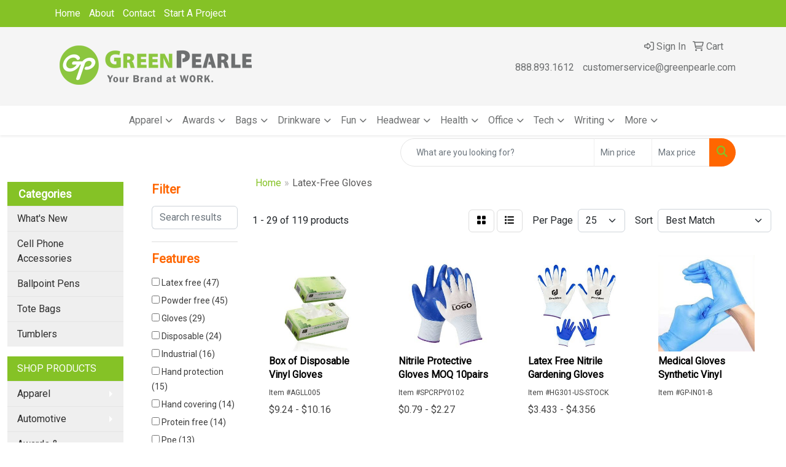

--- FILE ---
content_type: text/html
request_url: https://www.greenpearle.com/ws/ws.dll/StartSrch?UID=24769&WENavID=16824434
body_size: 13372
content:
<!DOCTYPE html>
<html lang="en"><head>
<meta charset="utf-8">
<meta http-equiv="X-UA-Compatible" content="IE=edge">
<meta name="viewport" content="width=device-width, initial-scale=1">
<!-- The above 3 meta tags *must* come first in the head; any other head content must come *after* these tags -->


<link href="/distsite/styles/8/css/bootstrap.min.css" rel="stylesheet" />
<link href="https://fonts.googleapis.com/css?family=Open+Sans:400,600|Oswald:400,600" rel="stylesheet">
<link href="/distsite/styles/8/css/owl.carousel.min.css" rel="stylesheet">
<link href="/distsite/styles/8/css/nouislider.css" rel="stylesheet">
<!--<link href="/distsite/styles/8/css/menu.css" rel="stylesheet"/>-->
<link href="/distsite/styles/8/css/flexslider.css" rel="stylesheet">
<link href="/distsite/styles/8/css/all.min.css" rel="stylesheet">
<link href="/distsite/styles/8/css/slick/slick.css" rel="stylesheet"/>
<link href="/distsite/styles/8/css/lightbox/lightbox.css" rel="stylesheet"  />
<link href="/distsite/styles/8/css/yamm.css" rel="stylesheet" />
<!-- Custom styles for this theme -->
<link href="/we/we.dll/StyleSheet?UN=24769&Type=WETheme&TS=C45699.540474537" rel="stylesheet">
<!-- Custom styles for this theme -->
<link href="/we/we.dll/StyleSheet?UN=24769&Type=WETheme-PS&TS=C45699.540474537" rel="stylesheet">
<style>
footer {
border-top: 3px solid #6d6f70;
}

h1, h2, h3, h4, h5, h6 {
    font-size: 26px;
    color: #ff6600;
    margin-bottom: 10px;
    font-weight: bold;
}
</style>

<!-- HTML5 shim and Respond.js for IE8 support of HTML5 elements and media queries -->
<!--[if lt IE 9]>
      <script src="https://oss.maxcdn.com/html5shiv/3.7.3/html5shiv.min.js"></script>
      <script src="https://oss.maxcdn.com/respond/1.4.2/respond.min.js"></script>
    <![endif]-->

</head>

<body style="background:#fff;">


  <!-- Slide-Out Menu -->
  <div id="filter-menu" class="filter-menu">
    <button id="close-menu" class="btn-close"></button>
    <div class="menu-content">
      
<aside class="filter-sidebar">



<div class="filter-section first">
	<h2>Filter</h2>
	 <div class="input-group mb-3">
	 <input type="text" style="border-right:0;" placeholder="Search results" class="form-control text-search-within-results" name="SearchWithinResults" value="" maxlength="100" onkeyup="HandleTextFilter(event);">
	  <label class="input-group-text" style="background-color:#fff;"><a  style="display:none;" href="javascript:void(0);" class="remove-filter" data-toggle="tooltip" title="Clear" onclick="ClearTextFilter();"><i class="far fa-times" aria-hidden="true"></i> <span class="fa-sr-only">x</span></a></label>
	</div>
</div>

<a href="javascript:void(0);" class="clear-filters"  style="display:none;" onclick="ClearDrillDown();">Clear all filters</a>

<div class="filter-section"  style="display:none;">
	<h2>Categories</h2>

	<div class="filter-list">

	 

		<!-- wrapper for more filters -->
        <div class="show-filter">

		</div><!-- showfilters -->

	</div>

		<a href="#" class="show-more"  style="display:none;" >Show more</a>
</div>


<div class="filter-section" >
	<h2>Features</h2>

		<div class="filter-list">

	  		<div class="checkbox"><label><input class="filtercheckbox" type="checkbox" name="2|Latex free" ><span> Latex free (47)</span></label></div><div class="checkbox"><label><input class="filtercheckbox" type="checkbox" name="2|Powder free" ><span> Powder free (45)</span></label></div><div class="checkbox"><label><input class="filtercheckbox" type="checkbox" name="2|Gloves" ><span> Gloves (29)</span></label></div><div class="checkbox"><label><input class="filtercheckbox" type="checkbox" name="2|Disposable" ><span> Disposable (24)</span></label></div><div class="checkbox"><label><input class="filtercheckbox" type="checkbox" name="2|Industrial" ><span> Industrial (16)</span></label></div><div class="checkbox"><label><input class="filtercheckbox" type="checkbox" name="2|Hand protection" ><span> Hand protection (15)</span></label></div><div class="checkbox"><label><input class="filtercheckbox" type="checkbox" name="2|Hand covering" ><span> Hand covering (14)</span></label></div><div class="checkbox"><label><input class="filtercheckbox" type="checkbox" name="2|Protein free" ><span> Protein free (14)</span></label></div><div class="checkbox"><label><input class="filtercheckbox" type="checkbox" name="2|Ppe" ><span> Ppe (13)</span></label></div><div class="checkbox"><label><input class="filtercheckbox" type="checkbox" name="2|Hand cover" ><span> Hand cover (12)</span></label></div><div class="show-filter"><div class="checkbox"><label><input class="filtercheckbox" type="checkbox" name="2|Latex-free" ><span> Latex-free (12)</span></label></div><div class="checkbox"><label><input class="filtercheckbox" type="checkbox" name="2|Lightweight" ><span> Lightweight (12)</span></label></div><div class="checkbox"><label><input class="filtercheckbox" type="checkbox" name="2|Ambidextrous" ><span> Ambidextrous (11)</span></label></div><div class="checkbox"><label><input class="filtercheckbox" type="checkbox" name="2|Examination" ><span> Examination (11)</span></label></div><div class="checkbox"><label><input class="filtercheckbox" type="checkbox" name="2|Liquid proof" ><span> Liquid proof (11)</span></label></div><div class="checkbox"><label><input class="filtercheckbox" type="checkbox" name="2|Medical" ><span> Medical (11)</span></label></div><div class="checkbox"><label><input class="filtercheckbox" type="checkbox" name="2|Multi purpose" ><span> Multi purpose (11)</span></label></div><div class="checkbox"><label><input class="filtercheckbox" type="checkbox" name="2|Nitrile" ><span> Nitrile (11)</span></label></div><div class="checkbox"><label><input class="filtercheckbox" type="checkbox" name="2|Textured" ><span> Textured (10)</span></label></div><div class="checkbox"><label><input class="filtercheckbox" type="checkbox" name="2|Automotive glove" ><span> Automotive glove (9)</span></label></div><div class="checkbox"><label><input class="filtercheckbox" type="checkbox" name="2|Clean" ><span> Clean (9)</span></label></div><div class="checkbox"><label><input class="filtercheckbox" type="checkbox" name="2|Laboratory" ><span> Laboratory (9)</span></label></div><div class="checkbox"><label><input class="filtercheckbox" type="checkbox" name="2|Polymer coated" ><span> Polymer coated (9)</span></label></div><div class="checkbox"><label><input class="filtercheckbox" type="checkbox" name="2|Protective" ><span> Protective (9)</span></label></div><div class="checkbox"><label><input class="filtercheckbox" type="checkbox" name="2|Cleaning" ><span> Cleaning (8)</span></label></div><div class="checkbox"><label><input class="filtercheckbox" type="checkbox" name="2|Durable" ><span> Durable (8)</span></label></div><div class="checkbox"><label><input class="filtercheckbox" type="checkbox" name="2|Flexible" ><span> Flexible (8)</span></label></div><div class="checkbox"><label><input class="filtercheckbox" type="checkbox" name="2|Food" ><span> Food (8)</span></label></div><div class="checkbox"><label><input class="filtercheckbox" type="checkbox" name="2|Nursing" ><span> Nursing (8)</span></label></div><div class="checkbox"><label><input class="filtercheckbox" type="checkbox" name="2|Safety" ><span> Safety (8)</span></label></div><div class="checkbox"><label><input class="filtercheckbox" type="checkbox" name="2|Waterproof" ><span> Waterproof (8)</span></label></div><div class="checkbox"><label><input class="filtercheckbox" type="checkbox" name="2|Exam" ><span> Exam (7)</span></label></div><div class="checkbox"><label><input class="filtercheckbox" type="checkbox" name="2|Food grade" ><span> Food grade (7)</span></label></div><div class="checkbox"><label><input class="filtercheckbox" type="checkbox" name="2|Housekeeping" ><span> Housekeeping (7)</span></label></div><div class="checkbox"><label><input class="filtercheckbox" type="checkbox" name="2|Nitrile gloves" ><span> Nitrile gloves (7)</span></label></div><div class="checkbox"><label><input class="filtercheckbox" type="checkbox" name="2|Soft" ><span> Soft (7)</span></label></div><div class="checkbox"><label><input class="filtercheckbox" type="checkbox" name="2|Vinyl" ><span> Vinyl (7)</span></label></div><div class="checkbox"><label><input class="filtercheckbox" type="checkbox" name="2|Latex free gloves" ><span> Latex free gloves (6)</span></label></div><div class="checkbox"><label><input class="filtercheckbox" type="checkbox" name="2|Personal protective equipment" ><span> Personal protective equipment (6)</span></label></div><div class="checkbox"><label><input class="filtercheckbox" type="checkbox" name="2|Powder-free" ><span> Powder-free (6)</span></label></div><div class="checkbox"><label><input class="filtercheckbox" type="checkbox" name="2|Protection" ><span> Protection (6)</span></label></div><div class="checkbox"><label><input class="filtercheckbox" type="checkbox" name="2|Reusable" ><span> Reusable (6)</span></label></div><div class="checkbox"><label><input class="filtercheckbox" type="checkbox" name="2|Safe" ><span> Safe (6)</span></label></div><div class="checkbox"><label><input class="filtercheckbox" type="checkbox" name="2|Stretchable" ><span> Stretchable (6)</span></label></div><div class="checkbox"><label><input class="filtercheckbox" type="checkbox" name="2|Chemical resistant" ><span> Chemical resistant (5)</span></label></div><div class="checkbox"><label><input class="filtercheckbox" type="checkbox" name="2|Cleaning gloves" ><span> Cleaning gloves (5)</span></label></div><div class="checkbox"><label><input class="filtercheckbox" type="checkbox" name="2|Cooking" ><span> Cooking (5)</span></label></div><div class="checkbox"><label><input class="filtercheckbox" type="checkbox" name="2|Disposable gloves" ><span> Disposable gloves (5)</span></label></div><div class="checkbox"><label><input class="filtercheckbox" type="checkbox" name="2|Grip" ><span> Grip (5)</span></label></div><div class="checkbox"><label><input class="filtercheckbox" type="checkbox" name="2|Healthcare" ><span> Healthcare (5)</span></label></div></div>

			<!-- wrapper for more filters -->
			<div class="show-filter">

			</div><!-- showfilters -->
 		</div>
		<a href="#" class="show-more"  >Show more</a>


</div>


<div class="filter-section" >
	<h2>Colors</h2>

		<div class="filter-list">

		  	<div class="checkbox"><label><input class="filtercheckbox" type="checkbox" name="1|Blue" ><span> Blue (55)</span></label></div><div class="checkbox"><label><input class="filtercheckbox" type="checkbox" name="1|Black" ><span> Black (48)</span></label></div><div class="checkbox"><label><input class="filtercheckbox" type="checkbox" name="1|White" ><span> White (33)</span></label></div><div class="checkbox"><label><input class="filtercheckbox" type="checkbox" name="1|Pink" ><span> Pink (18)</span></label></div><div class="checkbox"><label><input class="filtercheckbox" type="checkbox" name="1|Green" ><span> Green (16)</span></label></div><div class="checkbox"><label><input class="filtercheckbox" type="checkbox" name="1|Purple" ><span> Purple (16)</span></label></div><div class="checkbox"><label><input class="filtercheckbox" type="checkbox" name="1|Orange" ><span> Orange (10)</span></label></div><div class="checkbox"><label><input class="filtercheckbox" type="checkbox" name="1|Red" ><span> Red (9)</span></label></div><div class="checkbox"><label><input class="filtercheckbox" type="checkbox" name="1|Clear" ><span> Clear (7)</span></label></div><div class="checkbox"><label><input class="filtercheckbox" type="checkbox" name="1|Gray" ><span> Gray (7)</span></label></div><div class="show-filter"><div class="checkbox"><label><input class="filtercheckbox" type="checkbox" name="1|Blue/white" ><span> Blue/white (6)</span></label></div><div class="checkbox"><label><input class="filtercheckbox" type="checkbox" name="1|Light blue" ><span> Light blue (6)</span></label></div><div class="checkbox"><label><input class="filtercheckbox" type="checkbox" name="1|Various" ><span> Various (5)</span></label></div><div class="checkbox"><label><input class="filtercheckbox" type="checkbox" name="1|Yellow" ><span> Yellow (5)</span></label></div><div class="checkbox"><label><input class="filtercheckbox" type="checkbox" name="1|Transparent clear" ><span> Transparent clear (4)</span></label></div><div class="checkbox"><label><input class="filtercheckbox" type="checkbox" name="1|Brown" ><span> Brown (2)</span></label></div><div class="checkbox"><label><input class="filtercheckbox" type="checkbox" name="1|Clear; Blue" ><span> Clear; Blue (2)</span></label></div><div class="checkbox"><label><input class="filtercheckbox" type="checkbox" name="1|Black/gray" ><span> Black/gray (1)</span></label></div><div class="checkbox"><label><input class="filtercheckbox" type="checkbox" name="1|Blue - medium only available" ><span> Blue - medium only available (1)</span></label></div><div class="checkbox"><label><input class="filtercheckbox" type="checkbox" name="1|Dark blue" ><span> Dark blue (1)</span></label></div><div class="checkbox"><label><input class="filtercheckbox" type="checkbox" name="1|Glove may vary to blue" ><span> Glove may vary to blue (1)</span></label></div><div class="checkbox"><label><input class="filtercheckbox" type="checkbox" name="1|Green/white" ><span> Green/white (1)</span></label></div><div class="checkbox"><label><input class="filtercheckbox" type="checkbox" name="1|Indigo blue" ><span> Indigo blue (1)</span></label></div><div class="checkbox"><label><input class="filtercheckbox" type="checkbox" name="1|Light brown" ><span> Light brown (1)</span></label></div><div class="checkbox"><label><input class="filtercheckbox" type="checkbox" name="1|Medium blue" ><span> Medium blue (1)</span></label></div><div class="checkbox"><label><input class="filtercheckbox" type="checkbox" name="1|Pink/white" ><span> Pink/white (1)</span></label></div><div class="checkbox"><label><input class="filtercheckbox" type="checkbox" name="1|Royal blue" ><span> Royal blue (1)</span></label></div><div class="checkbox"><label><input class="filtercheckbox" type="checkbox" name="1|Tan" ><span> Tan (1)</span></label></div><div class="checkbox"><label><input class="filtercheckbox" type="checkbox" name="1|Transparent" ><span> Transparent (1)</span></label></div></div>


			<!-- wrapper for more filters -->
			<div class="show-filter">

			</div><!-- showfilters -->

		  </div>

		<a href="#" class="show-more"  >Show more</a>
</div>


<div class="filter-section"  >
	<h2>Price Range</h2>
	<div class="filter-price-wrap">
		<div class="filter-price-inner">
			<div class="input-group">
				<span class="input-group-text input-group-text-white">$</span>
				<input type="text" class="form-control form-control-sm filter-min-prices" name="min-prices" value="" placeholder="Min" onkeyup="HandlePriceFilter(event);">
			</div>
			<div class="input-group">
				<span class="input-group-text input-group-text-white">$</span>
				<input type="text" class="form-control form-control-sm filter-max-prices" name="max-prices" value="" placeholder="Max" onkeyup="HandlePriceFilter(event);">
			</div>
		</div>
		<a href="javascript:void(0)" onclick="SetPriceFilter();" ><i class="fa-solid fa-chevron-right"></i></a>
	</div>
</div>

<div class="filter-section"   >
	<h2>Quantity</h2>
	<div class="filter-price-wrap mb-2">
		<input type="text" class="form-control form-control-sm filter-quantity" value="" placeholder="Qty" onkeyup="HandleQuantityFilter(event);">
		<a href="javascript:void(0)" onclick="SetQuantityFilter();"><i class="fa-solid fa-chevron-right"></i></a>
	</div>
</div>




	</aside>

    </div>
</div>




	<div class="container-fluid">
		<div class="row">

			<div class="col-md-3 col-lg-2">
        <div class="d-none d-md-block">
          <div id="desktop-filter">
            
<aside class="filter-sidebar">



<div class="filter-section first">
	<h2>Filter</h2>
	 <div class="input-group mb-3">
	 <input type="text" style="border-right:0;" placeholder="Search results" class="form-control text-search-within-results" name="SearchWithinResults" value="" maxlength="100" onkeyup="HandleTextFilter(event);">
	  <label class="input-group-text" style="background-color:#fff;"><a  style="display:none;" href="javascript:void(0);" class="remove-filter" data-toggle="tooltip" title="Clear" onclick="ClearTextFilter();"><i class="far fa-times" aria-hidden="true"></i> <span class="fa-sr-only">x</span></a></label>
	</div>
</div>

<a href="javascript:void(0);" class="clear-filters"  style="display:none;" onclick="ClearDrillDown();">Clear all filters</a>

<div class="filter-section"  style="display:none;">
	<h2>Categories</h2>

	<div class="filter-list">

	 

		<!-- wrapper for more filters -->
        <div class="show-filter">

		</div><!-- showfilters -->

	</div>

		<a href="#" class="show-more"  style="display:none;" >Show more</a>
</div>


<div class="filter-section" >
	<h2>Features</h2>

		<div class="filter-list">

	  		<div class="checkbox"><label><input class="filtercheckbox" type="checkbox" name="2|Latex free" ><span> Latex free (47)</span></label></div><div class="checkbox"><label><input class="filtercheckbox" type="checkbox" name="2|Powder free" ><span> Powder free (45)</span></label></div><div class="checkbox"><label><input class="filtercheckbox" type="checkbox" name="2|Gloves" ><span> Gloves (29)</span></label></div><div class="checkbox"><label><input class="filtercheckbox" type="checkbox" name="2|Disposable" ><span> Disposable (24)</span></label></div><div class="checkbox"><label><input class="filtercheckbox" type="checkbox" name="2|Industrial" ><span> Industrial (16)</span></label></div><div class="checkbox"><label><input class="filtercheckbox" type="checkbox" name="2|Hand protection" ><span> Hand protection (15)</span></label></div><div class="checkbox"><label><input class="filtercheckbox" type="checkbox" name="2|Hand covering" ><span> Hand covering (14)</span></label></div><div class="checkbox"><label><input class="filtercheckbox" type="checkbox" name="2|Protein free" ><span> Protein free (14)</span></label></div><div class="checkbox"><label><input class="filtercheckbox" type="checkbox" name="2|Ppe" ><span> Ppe (13)</span></label></div><div class="checkbox"><label><input class="filtercheckbox" type="checkbox" name="2|Hand cover" ><span> Hand cover (12)</span></label></div><div class="show-filter"><div class="checkbox"><label><input class="filtercheckbox" type="checkbox" name="2|Latex-free" ><span> Latex-free (12)</span></label></div><div class="checkbox"><label><input class="filtercheckbox" type="checkbox" name="2|Lightweight" ><span> Lightweight (12)</span></label></div><div class="checkbox"><label><input class="filtercheckbox" type="checkbox" name="2|Ambidextrous" ><span> Ambidextrous (11)</span></label></div><div class="checkbox"><label><input class="filtercheckbox" type="checkbox" name="2|Examination" ><span> Examination (11)</span></label></div><div class="checkbox"><label><input class="filtercheckbox" type="checkbox" name="2|Liquid proof" ><span> Liquid proof (11)</span></label></div><div class="checkbox"><label><input class="filtercheckbox" type="checkbox" name="2|Medical" ><span> Medical (11)</span></label></div><div class="checkbox"><label><input class="filtercheckbox" type="checkbox" name="2|Multi purpose" ><span> Multi purpose (11)</span></label></div><div class="checkbox"><label><input class="filtercheckbox" type="checkbox" name="2|Nitrile" ><span> Nitrile (11)</span></label></div><div class="checkbox"><label><input class="filtercheckbox" type="checkbox" name="2|Textured" ><span> Textured (10)</span></label></div><div class="checkbox"><label><input class="filtercheckbox" type="checkbox" name="2|Automotive glove" ><span> Automotive glove (9)</span></label></div><div class="checkbox"><label><input class="filtercheckbox" type="checkbox" name="2|Clean" ><span> Clean (9)</span></label></div><div class="checkbox"><label><input class="filtercheckbox" type="checkbox" name="2|Laboratory" ><span> Laboratory (9)</span></label></div><div class="checkbox"><label><input class="filtercheckbox" type="checkbox" name="2|Polymer coated" ><span> Polymer coated (9)</span></label></div><div class="checkbox"><label><input class="filtercheckbox" type="checkbox" name="2|Protective" ><span> Protective (9)</span></label></div><div class="checkbox"><label><input class="filtercheckbox" type="checkbox" name="2|Cleaning" ><span> Cleaning (8)</span></label></div><div class="checkbox"><label><input class="filtercheckbox" type="checkbox" name="2|Durable" ><span> Durable (8)</span></label></div><div class="checkbox"><label><input class="filtercheckbox" type="checkbox" name="2|Flexible" ><span> Flexible (8)</span></label></div><div class="checkbox"><label><input class="filtercheckbox" type="checkbox" name="2|Food" ><span> Food (8)</span></label></div><div class="checkbox"><label><input class="filtercheckbox" type="checkbox" name="2|Nursing" ><span> Nursing (8)</span></label></div><div class="checkbox"><label><input class="filtercheckbox" type="checkbox" name="2|Safety" ><span> Safety (8)</span></label></div><div class="checkbox"><label><input class="filtercheckbox" type="checkbox" name="2|Waterproof" ><span> Waterproof (8)</span></label></div><div class="checkbox"><label><input class="filtercheckbox" type="checkbox" name="2|Exam" ><span> Exam (7)</span></label></div><div class="checkbox"><label><input class="filtercheckbox" type="checkbox" name="2|Food grade" ><span> Food grade (7)</span></label></div><div class="checkbox"><label><input class="filtercheckbox" type="checkbox" name="2|Housekeeping" ><span> Housekeeping (7)</span></label></div><div class="checkbox"><label><input class="filtercheckbox" type="checkbox" name="2|Nitrile gloves" ><span> Nitrile gloves (7)</span></label></div><div class="checkbox"><label><input class="filtercheckbox" type="checkbox" name="2|Soft" ><span> Soft (7)</span></label></div><div class="checkbox"><label><input class="filtercheckbox" type="checkbox" name="2|Vinyl" ><span> Vinyl (7)</span></label></div><div class="checkbox"><label><input class="filtercheckbox" type="checkbox" name="2|Latex free gloves" ><span> Latex free gloves (6)</span></label></div><div class="checkbox"><label><input class="filtercheckbox" type="checkbox" name="2|Personal protective equipment" ><span> Personal protective equipment (6)</span></label></div><div class="checkbox"><label><input class="filtercheckbox" type="checkbox" name="2|Powder-free" ><span> Powder-free (6)</span></label></div><div class="checkbox"><label><input class="filtercheckbox" type="checkbox" name="2|Protection" ><span> Protection (6)</span></label></div><div class="checkbox"><label><input class="filtercheckbox" type="checkbox" name="2|Reusable" ><span> Reusable (6)</span></label></div><div class="checkbox"><label><input class="filtercheckbox" type="checkbox" name="2|Safe" ><span> Safe (6)</span></label></div><div class="checkbox"><label><input class="filtercheckbox" type="checkbox" name="2|Stretchable" ><span> Stretchable (6)</span></label></div><div class="checkbox"><label><input class="filtercheckbox" type="checkbox" name="2|Chemical resistant" ><span> Chemical resistant (5)</span></label></div><div class="checkbox"><label><input class="filtercheckbox" type="checkbox" name="2|Cleaning gloves" ><span> Cleaning gloves (5)</span></label></div><div class="checkbox"><label><input class="filtercheckbox" type="checkbox" name="2|Cooking" ><span> Cooking (5)</span></label></div><div class="checkbox"><label><input class="filtercheckbox" type="checkbox" name="2|Disposable gloves" ><span> Disposable gloves (5)</span></label></div><div class="checkbox"><label><input class="filtercheckbox" type="checkbox" name="2|Grip" ><span> Grip (5)</span></label></div><div class="checkbox"><label><input class="filtercheckbox" type="checkbox" name="2|Healthcare" ><span> Healthcare (5)</span></label></div></div>

			<!-- wrapper for more filters -->
			<div class="show-filter">

			</div><!-- showfilters -->
 		</div>
		<a href="#" class="show-more"  >Show more</a>


</div>


<div class="filter-section" >
	<h2>Colors</h2>

		<div class="filter-list">

		  	<div class="checkbox"><label><input class="filtercheckbox" type="checkbox" name="1|Blue" ><span> Blue (55)</span></label></div><div class="checkbox"><label><input class="filtercheckbox" type="checkbox" name="1|Black" ><span> Black (48)</span></label></div><div class="checkbox"><label><input class="filtercheckbox" type="checkbox" name="1|White" ><span> White (33)</span></label></div><div class="checkbox"><label><input class="filtercheckbox" type="checkbox" name="1|Pink" ><span> Pink (18)</span></label></div><div class="checkbox"><label><input class="filtercheckbox" type="checkbox" name="1|Green" ><span> Green (16)</span></label></div><div class="checkbox"><label><input class="filtercheckbox" type="checkbox" name="1|Purple" ><span> Purple (16)</span></label></div><div class="checkbox"><label><input class="filtercheckbox" type="checkbox" name="1|Orange" ><span> Orange (10)</span></label></div><div class="checkbox"><label><input class="filtercheckbox" type="checkbox" name="1|Red" ><span> Red (9)</span></label></div><div class="checkbox"><label><input class="filtercheckbox" type="checkbox" name="1|Clear" ><span> Clear (7)</span></label></div><div class="checkbox"><label><input class="filtercheckbox" type="checkbox" name="1|Gray" ><span> Gray (7)</span></label></div><div class="show-filter"><div class="checkbox"><label><input class="filtercheckbox" type="checkbox" name="1|Blue/white" ><span> Blue/white (6)</span></label></div><div class="checkbox"><label><input class="filtercheckbox" type="checkbox" name="1|Light blue" ><span> Light blue (6)</span></label></div><div class="checkbox"><label><input class="filtercheckbox" type="checkbox" name="1|Various" ><span> Various (5)</span></label></div><div class="checkbox"><label><input class="filtercheckbox" type="checkbox" name="1|Yellow" ><span> Yellow (5)</span></label></div><div class="checkbox"><label><input class="filtercheckbox" type="checkbox" name="1|Transparent clear" ><span> Transparent clear (4)</span></label></div><div class="checkbox"><label><input class="filtercheckbox" type="checkbox" name="1|Brown" ><span> Brown (2)</span></label></div><div class="checkbox"><label><input class="filtercheckbox" type="checkbox" name="1|Clear; Blue" ><span> Clear; Blue (2)</span></label></div><div class="checkbox"><label><input class="filtercheckbox" type="checkbox" name="1|Black/gray" ><span> Black/gray (1)</span></label></div><div class="checkbox"><label><input class="filtercheckbox" type="checkbox" name="1|Blue - medium only available" ><span> Blue - medium only available (1)</span></label></div><div class="checkbox"><label><input class="filtercheckbox" type="checkbox" name="1|Dark blue" ><span> Dark blue (1)</span></label></div><div class="checkbox"><label><input class="filtercheckbox" type="checkbox" name="1|Glove may vary to blue" ><span> Glove may vary to blue (1)</span></label></div><div class="checkbox"><label><input class="filtercheckbox" type="checkbox" name="1|Green/white" ><span> Green/white (1)</span></label></div><div class="checkbox"><label><input class="filtercheckbox" type="checkbox" name="1|Indigo blue" ><span> Indigo blue (1)</span></label></div><div class="checkbox"><label><input class="filtercheckbox" type="checkbox" name="1|Light brown" ><span> Light brown (1)</span></label></div><div class="checkbox"><label><input class="filtercheckbox" type="checkbox" name="1|Medium blue" ><span> Medium blue (1)</span></label></div><div class="checkbox"><label><input class="filtercheckbox" type="checkbox" name="1|Pink/white" ><span> Pink/white (1)</span></label></div><div class="checkbox"><label><input class="filtercheckbox" type="checkbox" name="1|Royal blue" ><span> Royal blue (1)</span></label></div><div class="checkbox"><label><input class="filtercheckbox" type="checkbox" name="1|Tan" ><span> Tan (1)</span></label></div><div class="checkbox"><label><input class="filtercheckbox" type="checkbox" name="1|Transparent" ><span> Transparent (1)</span></label></div></div>


			<!-- wrapper for more filters -->
			<div class="show-filter">

			</div><!-- showfilters -->

		  </div>

		<a href="#" class="show-more"  >Show more</a>
</div>


<div class="filter-section"  >
	<h2>Price Range</h2>
	<div class="filter-price-wrap">
		<div class="filter-price-inner">
			<div class="input-group">
				<span class="input-group-text input-group-text-white">$</span>
				<input type="text" class="form-control form-control-sm filter-min-prices" name="min-prices" value="" placeholder="Min" onkeyup="HandlePriceFilter(event);">
			</div>
			<div class="input-group">
				<span class="input-group-text input-group-text-white">$</span>
				<input type="text" class="form-control form-control-sm filter-max-prices" name="max-prices" value="" placeholder="Max" onkeyup="HandlePriceFilter(event);">
			</div>
		</div>
		<a href="javascript:void(0)" onclick="SetPriceFilter();" ><i class="fa-solid fa-chevron-right"></i></a>
	</div>
</div>

<div class="filter-section"   >
	<h2>Quantity</h2>
	<div class="filter-price-wrap mb-2">
		<input type="text" class="form-control form-control-sm filter-quantity" value="" placeholder="Qty" onkeyup="HandleQuantityFilter(event);">
		<a href="javascript:void(0)" onclick="SetQuantityFilter();"><i class="fa-solid fa-chevron-right"></i></a>
	</div>
</div>




	</aside>

          </div>
        </div>
			</div>

			<div class="col-md-9 col-lg-10">
				

				<ol class="breadcrumb"  >
              		<li><a href="https://www.greenpearle.com" target="_top">Home</a></li>
             	 	<li class="active">Latex-Free Gloves</li>
            	</ol>




				<div id="product-list-controls">

				
						<div class="d-flex align-items-center justify-content-between">
							<div class="d-none d-md-block me-3">
								1 - 29 of  119 <span class="d-none d-lg-inline">products</span>
							</div>
					  
						  <!-- Right Aligned Controls -->
						  <div class="product-controls-right d-flex align-items-center">
       
              <button id="show-filter-button" class="btn btn-control d-block d-md-none"><i class="fa-solid fa-filter" aria-hidden="true"></i></button>

							
							<span class="me-3">
								<a href="/ws/ws.dll/StartSrch?UID=24769&WENavID=16824434&View=T&ST=26011709483494851084434672" class="btn btn-control grid" title="Change to Grid View"><i class="fa-solid fa-grid-2" aria-hidden="true"></i>  <span class="fa-sr-only">Grid</span></a>
								<a href="/ws/ws.dll/StartSrch?UID=24769&WENavID=16824434&View=L&ST=26011709483494851084434672" class="btn btn-control" title="Change to List View"><i class="fa-solid fa-list"></i> <span class="fa-sr-only">List</span></a>
							</span>
							
					  
							<!-- Number of Items Per Page -->
							<div class="me-2 d-none d-lg-block">
								<label>Per Page</label>
							</div>
							<div class="me-3 d-none d-md-block">
								<select class="form-select notranslate" onchange="GoToNewURL(this);" aria-label="Items per page">
									<option value="/ws/ws.dll/StartSrch?UID=24769&WENavID=16824434&ST=26011709483494851084434672&PPP=10" >10</option><option value="/ws/ws.dll/StartSrch?UID=24769&WENavID=16824434&ST=26011709483494851084434672&PPP=25" selected>25</option><option value="/ws/ws.dll/StartSrch?UID=24769&WENavID=16824434&ST=26011709483494851084434672&PPP=50" >50</option><option value="/ws/ws.dll/StartSrch?UID=24769&WENavID=16824434&ST=26011709483494851084434672&PPP=100" >100</option><option value="/ws/ws.dll/StartSrch?UID=24769&WENavID=16824434&ST=26011709483494851084434672&PPP=250" >250</option>
								
								</select>
							</div>
					  
							<!-- Sort By -->
							<div class="d-none d-lg-block me-2">
								<label>Sort</label>
							</div>
							<div>
								<select class="form-select" onchange="GoToNewURL(this);">
									<option value="/ws/ws.dll/StartSrch?UID=24769&WENavID=16824434&Sort=0" selected>Best Match</option><option value="/ws/ws.dll/StartSrch?UID=24769&WENavID=16824434&Sort=3">Most Popular</option><option value="/ws/ws.dll/StartSrch?UID=24769&WENavID=16824434&Sort=1">Price (Low to High)</option><option value="/ws/ws.dll/StartSrch?UID=24769&WENavID=16824434&Sort=2">Price (High to Low)</option>
								 </select>
							</div>
						  </div>
						</div>

			  </div>

				<!-- Product Results List -->
				<ul class="thumbnail-list"><a name="0" href="#" alt="Item 0"></a>
<li>
 <a href="https://www.greenpearle.com/p/WQQHF-NXJAO/box-of-disposable-vinyl-gloves" target="_parent" alt="Box of Disposable Vinyl Gloves">
 <div class="pr-list-grid">
		<img class="img-responsive" src="/ws/ws.dll/QPic?SN=67337&P=556351034&I=0&PX=300" alt="Box of Disposable Vinyl Gloves">
		<p class="pr-name">Box of Disposable Vinyl Gloves</p>
		<div class="pr-meta-row">
			<div class="product-reviews"  style="display:none;">
				<div class="rating-stars">
				<i class="fa-solid fa-star-sharp" aria-hidden="true"></i><i class="fa-solid fa-star-sharp" aria-hidden="true"></i><i class="fa-solid fa-star-sharp" aria-hidden="true"></i><i class="fa-solid fa-star-sharp" aria-hidden="true"></i><i class="fa-solid fa-star-sharp" aria-hidden="true"></i>
				</div>
				<span class="rating-count">(0)</span>
			</div>
			
		</div>
		<p class="pr-number"  ><span class="notranslate">Item #AGLL005</span></p>
		<p class="pr-price"  ><span class="notranslate">$9.24</span> - <span class="notranslate">$10.16</span></p>
 </div>
 </a>
</li>
<a name="1" href="#" alt="Item 1"></a>
<li>
 <a href="https://www.greenpearle.com/p/LJTFK-RCGVN/nitrile-protective-gloves-moq-10pairs" target="_parent" alt="Nitrile Protective Gloves MOQ 10pairs">
 <div class="pr-list-grid">
		<img class="img-responsive" src="/ws/ws.dll/QPic?SN=52252&P=177808359&I=0&PX=300" alt="Nitrile Protective Gloves MOQ 10pairs">
		<p class="pr-name">Nitrile Protective Gloves MOQ 10pairs</p>
		<div class="pr-meta-row">
			<div class="product-reviews"  style="display:none;">
				<div class="rating-stars">
				<i class="fa-solid fa-star-sharp" aria-hidden="true"></i><i class="fa-solid fa-star-sharp" aria-hidden="true"></i><i class="fa-solid fa-star-sharp" aria-hidden="true"></i><i class="fa-solid fa-star-sharp" aria-hidden="true"></i><i class="fa-solid fa-star-sharp" aria-hidden="true"></i>
				</div>
				<span class="rating-count">(0)</span>
			</div>
			
		</div>
		<p class="pr-number"  ><span class="notranslate">Item #SPCRPY0102</span></p>
		<p class="pr-price"  ><span class="notranslate">$0.79</span> - <span class="notranslate">$2.27</span></p>
 </div>
 </a>
</li>
<a name="2" href="#" alt="Item 2"></a>
<li>
 <a href="https://www.greenpearle.com/p/CPWJK-SXEDV/latex-free-nitrile-gardening-gloves" target="_parent" alt="Latex Free Nitrile Gardening Gloves">
 <div class="pr-list-grid">
		<img class="img-responsive" src="/ws/ws.dll/QPic?SN=68136&P=918632619&I=0&PX=300" alt="Latex Free Nitrile Gardening Gloves">
		<p class="pr-name">Latex Free Nitrile Gardening Gloves</p>
		<div class="pr-meta-row">
			<div class="product-reviews"  style="display:none;">
				<div class="rating-stars">
				<i class="fa-solid fa-star-sharp" aria-hidden="true"></i><i class="fa-solid fa-star-sharp" aria-hidden="true"></i><i class="fa-solid fa-star-sharp" aria-hidden="true"></i><i class="fa-solid fa-star-sharp" aria-hidden="true"></i><i class="fa-solid fa-star-sharp" aria-hidden="true"></i>
				</div>
				<span class="rating-count">(0)</span>
			</div>
			
		</div>
		<p class="pr-number"  ><span class="notranslate">Item #HG301-US-STOCK</span></p>
		<p class="pr-price"  ><span class="notranslate">$3.433</span> - <span class="notranslate">$4.356</span></p>
 </div>
 </a>
</li>
<a name="3" href="#" alt="Item 3"></a>
<li>
 <a href="https://www.greenpearle.com/p/QOUBC-NTNCT/medical-gloves-synthetic-vinyl" target="_parent" alt="Medical Gloves Synthetic Vinyl">
 <div class="pr-list-grid">
		<img class="img-responsive" src="/ws/ws.dll/QPic?SN=51225&P=166283491&I=0&PX=300" alt="Medical Gloves Synthetic Vinyl">
		<p class="pr-name">Medical Gloves Synthetic Vinyl</p>
		<div class="pr-meta-row">
			<div class="product-reviews"  style="display:none;">
				<div class="rating-stars">
				<i class="fa-solid fa-star-sharp" aria-hidden="true"></i><i class="fa-solid fa-star-sharp" aria-hidden="true"></i><i class="fa-solid fa-star-sharp" aria-hidden="true"></i><i class="fa-solid fa-star-sharp" aria-hidden="true"></i><i class="fa-solid fa-star-sharp" aria-hidden="true"></i>
				</div>
				<span class="rating-count">(0)</span>
			</div>
			
		</div>
		<p class="pr-number"  ><span class="notranslate">Item #GP-IN01-B</span></p>
		<p class="pr-price"  style="display:none;" ></p>
 </div>
 </a>
</li>
<a name="4" href="#" alt="Item 4"></a>
<li>
 <a href="https://www.greenpearle.com/p/NRZCE-OETGP/plastic-poly-gloves-pe" target="_parent" alt="Plastic Poly Gloves (PE)">
 <div class="pr-list-grid">
		<img class="img-responsive" src="/ws/ws.dll/QPic?SN=52455&P=906480983&I=0&PX=300" alt="Plastic Poly Gloves (PE)">
		<p class="pr-name">Plastic Poly Gloves (PE)</p>
		<div class="pr-meta-row">
			<div class="product-reviews"  style="display:none;">
				<div class="rating-stars">
				<i class="fa-solid fa-star-sharp" aria-hidden="true"></i><i class="fa-solid fa-star-sharp" aria-hidden="true"></i><i class="fa-solid fa-star-sharp" aria-hidden="true"></i><i class="fa-solid fa-star-sharp" aria-hidden="true"></i><i class="fa-solid fa-star-sharp" aria-hidden="true"></i>
				</div>
				<span class="rating-count">(0)</span>
			</div>
			
		</div>
		<p class="pr-number"  ><span class="notranslate">Item #PG</span></p>
		<p class="pr-price"  ><span class="notranslate">$4.62</span></p>
 </div>
 </a>
</li>
<a name="5" href="#" alt="Item 5"></a>
<li>
 <a href="https://www.greenpearle.com/p/BRZFJ-NSFUC/vinyl-gloves" target="_parent" alt="Vinyl Gloves">
 <div class="pr-list-grid">
		<img class="img-responsive" src="/ws/ws.dll/QPic?SN=52455&P=156260958&I=0&PX=300" alt="Vinyl Gloves">
		<p class="pr-name">Vinyl Gloves</p>
		<div class="pr-meta-row">
			<div class="product-reviews"  style="display:none;">
				<div class="rating-stars">
				<i class="fa-solid fa-star-sharp" aria-hidden="true"></i><i class="fa-solid fa-star-sharp" aria-hidden="true"></i><i class="fa-solid fa-star-sharp" aria-hidden="true"></i><i class="fa-solid fa-star-sharp" aria-hidden="true"></i><i class="fa-solid fa-star-sharp" aria-hidden="true"></i>
				</div>
				<span class="rating-count">(0)</span>
			</div>
			
		</div>
		<p class="pr-number"  ><span class="notranslate">Item #VINYL GLOVES</span></p>
		<p class="pr-price"  ><span class="notranslate">$6.93</span></p>
 </div>
 </a>
</li>
<a name="6" href="#" alt="Item 6"></a>
<li>
 <a href="https://www.greenpearle.com/p/TPXIK-PILBT/pvc-powder-free-gloves" target="_parent" alt="PVC Powder-free Gloves">
 <div class="pr-list-grid">
		<img class="img-responsive" src="/ws/ws.dll/QPic?SN=68136&P=767002729&I=0&PX=300" alt="PVC Powder-free Gloves">
		<p class="pr-name">PVC Powder-free Gloves</p>
		<div class="pr-meta-row">
			<div class="product-reviews"  style="display:none;">
				<div class="rating-stars">
				<i class="fa-solid fa-star-sharp" aria-hidden="true"></i><i class="fa-solid fa-star-sharp" aria-hidden="true"></i><i class="fa-solid fa-star-sharp" aria-hidden="true"></i><i class="fa-solid fa-star-sharp" aria-hidden="true"></i><i class="fa-solid fa-star-sharp" aria-hidden="true"></i>
				</div>
				<span class="rating-count">(0)</span>
			</div>
			
		</div>
		<p class="pr-number"  ><span class="notranslate">Item #HG113-US-STOCK</span></p>
		<p class="pr-price"  ><span class="notranslate">$6.88</span> - <span class="notranslate">$10.834</span></p>
 </div>
 </a>
</li>
<a name="7" href="#" alt="Item 7"></a>
<li>
 <a href="https://www.greenpearle.com/p/MPUJG-NTLNJ/vinyl-gloves" target="_parent" alt="Vinyl Gloves">
 <div class="pr-list-grid">
		<img class="img-responsive" src="/ws/ws.dll/QPic?SN=50364&P=796282415&I=0&PX=300" alt="Vinyl Gloves">
		<p class="pr-name">Vinyl Gloves</p>
		<div class="pr-meta-row">
			<div class="product-reviews"  style="display:none;">
				<div class="rating-stars">
				<i class="fa-solid fa-star-sharp" aria-hidden="true"></i><i class="fa-solid fa-star-sharp" aria-hidden="true"></i><i class="fa-solid fa-star-sharp" aria-hidden="true"></i><i class="fa-solid fa-star-sharp" aria-hidden="true"></i><i class="fa-solid fa-star-sharp" aria-hidden="true"></i>
				</div>
				<span class="rating-count">(0)</span>
			</div>
			
		</div>
		<p class="pr-number"  ><span class="notranslate">Item #AP945</span></p>
		<p class="pr-price"  ><span class="notranslate">$12.47</span></p>
 </div>
 </a>
</li>
<a name="8" href="#" alt="Item 8"></a>
<li>
 <a href="https://www.greenpearle.com/p/GPSHB-RBXTU/powder-free-nitrile-exam-gloves" target="_parent" alt="Powder-Free Nitrile Exam Gloves">
 <div class="pr-list-grid">
		<img class="img-responsive" src="/ws/ws.dll/QPic?SN=52368&P=137802230&I=0&PX=300" alt="Powder-Free Nitrile Exam Gloves">
		<p class="pr-name">Powder-Free Nitrile Exam Gloves</p>
		<div class="pr-meta-row">
			<div class="product-reviews"  style="display:none;">
				<div class="rating-stars">
				<i class="fa-solid fa-star-sharp" aria-hidden="true"></i><i class="fa-solid fa-star-sharp" aria-hidden="true"></i><i class="fa-solid fa-star-sharp" aria-hidden="true"></i><i class="fa-solid fa-star-sharp" aria-hidden="true"></i><i class="fa-solid fa-star-sharp" aria-hidden="true"></i>
				</div>
				<span class="rating-count">(0)</span>
			</div>
			
		</div>
		<p class="pr-number"  ><span class="notranslate">Item #GLIEU075</span></p>
		<p class="pr-price"  ><span class="notranslate">$6.5124</span> - <span class="notranslate">$7.9382</span></p>
 </div>
 </a>
</li>
<a name="9" href="#" alt="Item 9"></a>
<li>
 <a href="https://www.greenpearle.com/p/RLUHK-PCYQH/disposable-nitrile-gloves" target="_parent" alt="Disposable Nitrile Gloves">
 <div class="pr-list-grid">
		<img class="img-responsive" src="/ws/ws.dll/QPic?SN=52554&P=186906439&I=0&PX=300" alt="Disposable Nitrile Gloves">
		<p class="pr-name">Disposable Nitrile Gloves</p>
		<div class="pr-meta-row">
			<div class="product-reviews"  style="display:none;">
				<div class="rating-stars">
				<i class="fa-solid fa-star-sharp" aria-hidden="true"></i><i class="fa-solid fa-star-sharp" aria-hidden="true"></i><i class="fa-solid fa-star-sharp" aria-hidden="true"></i><i class="fa-solid fa-star-sharp" aria-hidden="true"></i><i class="fa-solid fa-star-sharp" aria-hidden="true"></i>
				</div>
				<span class="rating-count">(0)</span>
			</div>
			
		</div>
		<p class="pr-number"  ><span class="notranslate">Item #LPC057</span></p>
		<p class="pr-price"  ><span class="notranslate">$0.34</span> - <span class="notranslate">$0.67</span></p>
 </div>
 </a>
</li>
<a name="10" href="#" alt="Item 10"></a>
<li>
 <a href="https://www.greenpearle.com/p/GMYHJ-SVBTE/large-size-powder-free-nitrile-disposable-glove" target="_parent" alt="Large Size Powder-Free Nitrile Disposable Glove">
 <div class="pr-list-grid">
		<img class="img-responsive" src="/ws/ws.dll/QPic?SN=53519&P=738595838&I=0&PX=300" alt="Large Size Powder-Free Nitrile Disposable Glove">
		<p class="pr-name">Large Size Powder-Free Nitrile Disposable Glove</p>
		<div class="pr-meta-row">
			<div class="product-reviews"  style="display:none;">
				<div class="rating-stars">
				<i class="fa-solid fa-star-sharp" aria-hidden="true"></i><i class="fa-solid fa-star-sharp" aria-hidden="true"></i><i class="fa-solid fa-star-sharp" aria-hidden="true"></i><i class="fa-solid fa-star-sharp" aria-hidden="true"></i><i class="fa-solid fa-star-sharp" aria-hidden="true"></i>
				</div>
				<span class="rating-count">(0)</span>
			</div>
			
		</div>
		<p class="pr-number"  ><span class="notranslate">Item #SPPSKE0090</span></p>
		<p class="pr-price"  ><span class="notranslate">$0.17</span> - <span class="notranslate">$1.02</span></p>
 </div>
 </a>
</li>
<a name="11" href="#" alt="Item 11"></a>
<li>
 <a href="https://www.greenpearle.com/p/RQRBJ-SVJRI/nitrile-protective-gloves" target="_parent" alt="Nitrile Protective Gloves">
 <div class="pr-list-grid">
		<img class="img-responsive" src="/ws/ws.dll/QPic?SN=51452&P=328601198&I=0&PX=300" alt="Nitrile Protective Gloves">
		<p class="pr-name">Nitrile Protective Gloves</p>
		<div class="pr-meta-row">
			<div class="product-reviews"  style="display:none;">
				<div class="rating-stars">
				<i class="fa-solid fa-star-sharp" aria-hidden="true"></i><i class="fa-solid fa-star-sharp" aria-hidden="true"></i><i class="fa-solid fa-star-sharp" aria-hidden="true"></i><i class="fa-solid fa-star-sharp" aria-hidden="true"></i><i class="fa-solid fa-star-sharp" aria-hidden="true"></i>
				</div>
				<span class="rating-count">(0)</span>
			</div>
			
		</div>
		<p class="pr-number"  ><span class="notranslate">Item #HL132250771</span></p>
		<p class="pr-price"  ><span class="notranslate">$0.985</span> - <span class="notranslate">$2.24</span></p>
 </div>
 </a>
</li>
<a name="12" href="#" alt="Item 12"></a>
<li>
 <a href="https://www.greenpearle.com/p/EOYEF-NTNRC/nitrile-gloves" target="_parent" alt="Nitrile Gloves">
 <div class="pr-list-grid">
		<img class="img-responsive" src="/ws/ws.dll/QPic?SN=52303&P=976283864&I=0&PX=300" alt="Nitrile Gloves">
		<p class="pr-name">Nitrile Gloves</p>
		<div class="pr-meta-row">
			<div class="product-reviews"  style="display:none;">
				<div class="rating-stars">
				<i class="fa-solid fa-star-sharp" aria-hidden="true"></i><i class="fa-solid fa-star-sharp" aria-hidden="true"></i><i class="fa-solid fa-star-sharp" aria-hidden="true"></i><i class="fa-solid fa-star-sharp" aria-hidden="true"></i><i class="fa-solid fa-star-sharp" aria-hidden="true"></i>
				</div>
				<span class="rating-count">(0)</span>
			</div>
			
		</div>
		<p class="pr-number"  ><span class="notranslate">Item #GLV100-K</span></p>
		<p class="pr-price"  ><span class="notranslate">$24.24</span></p>
 </div>
 </a>
</li>
<a name="13" href="#" alt="Item 13"></a>
<li>
 <a href="https://www.greenpearle.com/p/WNVCI-TICDF/durable-fast-oil-removal-sanitary-scrub-gloves" target="_parent" alt="Durable Fast Oil Removal Sanitary Scrub Gloves">
 <div class="pr-list-grid">
		<img class="img-responsive" src="/ws/ws.dll/QPic?SN=51452&P=348824587&I=0&PX=300" alt="Durable Fast Oil Removal Sanitary Scrub Gloves">
		<p class="pr-name">Durable Fast Oil Removal Sanitary Scrub Gloves</p>
		<div class="pr-meta-row">
			<div class="product-reviews"  style="display:none;">
				<div class="rating-stars">
				<i class="fa-solid fa-star-sharp" aria-hidden="true"></i><i class="fa-solid fa-star-sharp" aria-hidden="true"></i><i class="fa-solid fa-star-sharp" aria-hidden="true"></i><i class="fa-solid fa-star-sharp" aria-hidden="true"></i><i class="fa-solid fa-star-sharp" aria-hidden="true"></i>
				</div>
				<span class="rating-count">(0)</span>
			</div>
			
		</div>
		<p class="pr-number"  ><span class="notranslate">Item #HL136250933</span></p>
		<p class="pr-price"  ><span class="notranslate">$1.307</span> - <span class="notranslate">$4.45</span></p>
 </div>
 </a>
</li>
<a name="14" href="#" alt="Item 14"></a>
<li>
 <a href="https://www.greenpearle.com/p/QOTII-TLLAL/9-latex-free-disposable-nitrile-gloves" target="_parent" alt="9&quot; Latex Free Disposable Nitrile Gloves">
 <div class="pr-list-grid">
		<img class="img-responsive" src="/ws/ws.dll/QPic?SN=51452&P=938883327&I=0&PX=300" alt="9&quot; Latex Free Disposable Nitrile Gloves">
		<p class="pr-name">9&quot; Latex Free Disposable Nitrile Gloves</p>
		<div class="pr-meta-row">
			<div class="product-reviews"  style="display:none;">
				<div class="rating-stars">
				<i class="fa-solid fa-star-sharp" aria-hidden="true"></i><i class="fa-solid fa-star-sharp" aria-hidden="true"></i><i class="fa-solid fa-star-sharp" aria-hidden="true"></i><i class="fa-solid fa-star-sharp" aria-hidden="true"></i><i class="fa-solid fa-star-sharp" aria-hidden="true"></i>
				</div>
				<span class="rating-count">(0)</span>
			</div>
			
		</div>
		<p class="pr-number"  ><span class="notranslate">Item #HL160251103</span></p>
		<p class="pr-price"  ><span class="notranslate">$5.20</span> - <span class="notranslate">$14.77</span></p>
 </div>
 </a>
</li>
<a name="15" href="#" alt="Item 15"></a>
<li>
 <a href="https://www.greenpearle.com/p/WOTIJ-TLLAM/9-powder-free-disposable-vinyl-nitrile-gloves" target="_parent" alt="9&quot; Powder Free Disposable Vinyl Nitrile Gloves">
 <div class="pr-list-grid">
		<img class="img-responsive" src="/ws/ws.dll/QPic?SN=51452&P=338883328&I=0&PX=300" alt="9&quot; Powder Free Disposable Vinyl Nitrile Gloves">
		<p class="pr-name">9&quot; Powder Free Disposable Vinyl Nitrile Gloves</p>
		<div class="pr-meta-row">
			<div class="product-reviews"  style="display:none;">
				<div class="rating-stars">
				<i class="fa-solid fa-star-sharp" aria-hidden="true"></i><i class="fa-solid fa-star-sharp" aria-hidden="true"></i><i class="fa-solid fa-star-sharp" aria-hidden="true"></i><i class="fa-solid fa-star-sharp" aria-hidden="true"></i><i class="fa-solid fa-star-sharp" aria-hidden="true"></i>
				</div>
				<span class="rating-count">(0)</span>
			</div>
			
		</div>
		<p class="pr-number"  ><span class="notranslate">Item #HL160251104</span></p>
		<p class="pr-price"  ><span class="notranslate">$4.14</span> - <span class="notranslate">$13.67</span></p>
 </div>
 </a>
</li>
<a name="16" href="#" alt="Item 16"></a>
<li>
 <a href="https://www.greenpearle.com/p/FIWKH-RSVRI/silicone-gloves" target="_parent" alt="Silicone Gloves">
 <div class="pr-list-grid">
		<img class="img-responsive" src="/ws/ws.dll/QPic?SN=51666&P=118099606&I=0&PX=300" alt="Silicone Gloves">
		<p class="pr-name">Silicone Gloves</p>
		<div class="pr-meta-row">
			<div class="product-reviews"  style="display:none;">
				<div class="rating-stars">
				<i class="fa-solid fa-star-sharp" aria-hidden="true"></i><i class="fa-solid fa-star-sharp" aria-hidden="true"></i><i class="fa-solid fa-star-sharp" aria-hidden="true"></i><i class="fa-solid fa-star-sharp" aria-hidden="true"></i><i class="fa-solid fa-star-sharp" aria-hidden="true"></i>
				</div>
				<span class="rating-count">(0)</span>
			</div>
			
		</div>
		<p class="pr-number"  ><span class="notranslate">Item #HPA1444</span></p>
		<p class="pr-price"  ><span class="notranslate">$7.51</span> - <span class="notranslate">$8.62</span></p>
 </div>
 </a>
</li>
<a name="17" href="#" alt="Item 17"></a>
<li>
 <a href="https://www.greenpearle.com/p/TJRHJ-QZZIO/pvc-dishwashing-gloves" target="_parent" alt="PVC Dishwashing Gloves">
 <div class="pr-list-grid">
		<img class="img-responsive" src="/ws/ws.dll/QPic?SN=51666&P=387768138&I=0&PX=300" alt="PVC Dishwashing Gloves">
		<p class="pr-name">PVC Dishwashing Gloves</p>
		<div class="pr-meta-row">
			<div class="product-reviews"  style="display:none;">
				<div class="rating-stars">
				<i class="fa-solid fa-star-sharp" aria-hidden="true"></i><i class="fa-solid fa-star-sharp" aria-hidden="true"></i><i class="fa-solid fa-star-sharp" aria-hidden="true"></i><i class="fa-solid fa-star-sharp" aria-hidden="true"></i><i class="fa-solid fa-star-sharp" aria-hidden="true"></i>
				</div>
				<span class="rating-count">(0)</span>
			</div>
			
		</div>
		<p class="pr-number"  ><span class="notranslate">Item #MCA1278</span></p>
		<p class="pr-price"  ><span class="notranslate">$1.76</span> - <span class="notranslate">$3.28</span></p>
 </div>
 </a>
</li>
<a name="18" href="#" alt="Item 18"></a>
<li>
 <a href="https://www.greenpearle.com/p/CRQCJ-OHNXG/hercules-hybird-nitrilevinyl-gloves" target="_parent" alt="&quot;HERCULES&quot; Hybird Nitrile/Vinyl Gloves">
 <div class="pr-list-grid">
		<img class="img-responsive" src="/ws/ws.dll/QPic?SN=51749&P=336530088&I=0&PX=300" alt="&quot;HERCULES&quot; Hybird Nitrile/Vinyl Gloves">
		<p class="pr-name">&quot;HERCULES&quot; Hybird Nitrile/Vinyl Gloves</p>
		<div class="pr-meta-row">
			<div class="product-reviews"  style="display:none;">
				<div class="rating-stars">
				<i class="fa-solid fa-star-sharp" aria-hidden="true"></i><i class="fa-solid fa-star-sharp" aria-hidden="true"></i><i class="fa-solid fa-star-sharp" aria-hidden="true"></i><i class="fa-solid fa-star-sharp" aria-hidden="true"></i><i class="fa-solid fa-star-sharp" aria-hidden="true"></i>
				</div>
				<span class="rating-count">(0)</span>
			</div>
			
		</div>
		<p class="pr-number"  ><span class="notranslate">Item #HB34RI</span></p>
		<p class="pr-price"  style="display:none;" ></p>
 </div>
 </a>
</li>
<a name="19" href="#" alt="Item 19"></a>
<li>
 <a href="https://www.greenpearle.com/p/SNRKE-NSKLB/atlas-large-size-nitrile-gloves" target="_parent" alt="&quot;ATLAS&quot; Large Size Nitrile Gloves">
 <div class="pr-list-grid">
		<img class="img-responsive" src="/ws/ws.dll/QPic?SN=51749&P=926264103&I=0&PX=300" alt="&quot;ATLAS&quot; Large Size Nitrile Gloves">
		<p class="pr-name">&quot;ATLAS&quot; Large Size Nitrile Gloves</p>
		<div class="pr-meta-row">
			<div class="product-reviews"  style="display:none;">
				<div class="rating-stars">
				<i class="fa-solid fa-star-sharp" aria-hidden="true"></i><i class="fa-solid fa-star-sharp" aria-hidden="true"></i><i class="fa-solid fa-star-sharp" aria-hidden="true"></i><i class="fa-solid fa-star-sharp" aria-hidden="true"></i><i class="fa-solid fa-star-sharp" aria-hidden="true"></i>
				</div>
				<span class="rating-count">(0)</span>
			</div>
			
		</div>
		<p class="pr-number"  ><span class="notranslate">Item #NG100L</span></p>
		<p class="pr-price"  ><span class="notranslate">$1.11</span></p>
 </div>
 </a>
</li>
<a name="20" href="#" alt="Item 20"></a>
<li>
 <a href="https://www.greenpearle.com/p/AMYEG-NTBVL/nitrile-disposable-gloves" target="_parent" alt="Nitrile Disposable Gloves">
 <div class="pr-list-grid">
		<img class="img-responsive" src="/ws/ws.dll/QPic?SN=52067&P=936275865&I=0&PX=300" alt="Nitrile Disposable Gloves">
		<p class="pr-name">Nitrile Disposable Gloves</p>
		<div class="pr-meta-row">
			<div class="product-reviews"  style="display:none;">
				<div class="rating-stars">
				<i class="fa-solid fa-star-sharp" aria-hidden="true"></i><i class="fa-solid fa-star-sharp" aria-hidden="true"></i><i class="fa-solid fa-star-sharp" aria-hidden="true"></i><i class="fa-solid fa-star-sharp" aria-hidden="true"></i><i class="fa-solid fa-star-sharp" aria-hidden="true"></i>
				</div>
				<span class="rating-count">(0)</span>
			</div>
			
		</div>
		<p class="pr-number"  ><span class="notranslate">Item #DNG01S</span></p>
		<p class="pr-price"  style="display:none;" ></p>
 </div>
 </a>
</li>
<a name="21" href="#" alt="Item 21"></a>
<li>
 <a href="https://www.greenpearle.com/p/SLZHI-OULMF/fda-approved-nitrile-disposable-gloves-latex-free" target="_parent" alt="FDA Approved Nitrile Disposable Gloves Latex Free">
 <div class="pr-list-grid">
		<img class="img-responsive" src="/ws/ws.dll/QPic?SN=52419&P=326756937&I=0&PX=300" alt="FDA Approved Nitrile Disposable Gloves Latex Free">
		<p class="pr-name">FDA Approved Nitrile Disposable Gloves Latex Free</p>
		<div class="pr-meta-row">
			<div class="product-reviews"  style="display:none;">
				<div class="rating-stars">
				<i class="fa-solid fa-star-sharp" aria-hidden="true"></i><i class="fa-solid fa-star-sharp" aria-hidden="true"></i><i class="fa-solid fa-star-sharp" aria-hidden="true"></i><i class="fa-solid fa-star-sharp" aria-hidden="true"></i><i class="fa-solid fa-star-sharp" aria-hidden="true"></i>
				</div>
				<span class="rating-count">(0)</span>
			</div>
			
		</div>
		<p class="pr-number"  ><span class="notranslate">Item #FLDH198</span></p>
		<p class="pr-price"  ><span class="notranslate">$0.391</span> - <span class="notranslate">$0.45</span></p>
 </div>
 </a>
</li>
<a name="22" href="#" alt="Item 22"></a>
<li>
 <a href="https://www.greenpearle.com/p/HMYKE-SJRVN/heat-resistant-silicone-gloves" target="_parent" alt="Heat-Resistant Silicone Gloves">
 <div class="pr-list-grid">
		<img class="img-responsive" src="/ws/ws.dll/QPic?SN=52310&P=788395803&I=0&PX=300" alt="Heat-Resistant Silicone Gloves">
		<p class="pr-name">Heat-Resistant Silicone Gloves</p>
		<div class="pr-meta-row">
			<div class="product-reviews"  style="display:none;">
				<div class="rating-stars">
				<i class="fa-solid fa-star-sharp" aria-hidden="true"></i><i class="fa-solid fa-star-sharp" aria-hidden="true"></i><i class="fa-solid fa-star-sharp" aria-hidden="true"></i><i class="fa-solid fa-star-sharp" aria-hidden="true"></i><i class="fa-solid fa-star-sharp" aria-hidden="true"></i>
				</div>
				<span class="rating-count">(0)</span>
			</div>
			
		</div>
		<p class="pr-number"  ><span class="notranslate">Item #PGAZBZ035</span></p>
		<p class="pr-price"  ><span class="notranslate">$1.013</span> - <span class="notranslate">$2.245</span></p>
 </div>
 </a>
</li>
<a name="23" href="#" alt="Item 23"></a>
<li>
 <a href="https://www.greenpearle.com/p/HJUEE-PCMVN/dishwashing-cleaning-gloves" target="_parent" alt="Dishwashing Cleaning Gloves">
 <div class="pr-list-grid">
		<img class="img-responsive" src="/ws/ws.dll/QPic?SN=52419&P=306898463&I=0&PX=300" alt="Dishwashing Cleaning Gloves">
		<p class="pr-name">Dishwashing Cleaning Gloves</p>
		<div class="pr-meta-row">
			<div class="product-reviews"  style="display:none;">
				<div class="rating-stars">
				<i class="fa-solid fa-star-sharp" aria-hidden="true"></i><i class="fa-solid fa-star-sharp" aria-hidden="true"></i><i class="fa-solid fa-star-sharp" aria-hidden="true"></i><i class="fa-solid fa-star-sharp" aria-hidden="true"></i><i class="fa-solid fa-star-sharp" aria-hidden="true"></i>
				</div>
				<span class="rating-count">(0)</span>
			</div>
			
		</div>
		<p class="pr-number"  ><span class="notranslate">Item #FLCW138</span></p>
		<p class="pr-price"  ><span class="notranslate">$1.60</span> - <span class="notranslate">$3.56</span></p>
 </div>
 </a>
</li>
<a name="24" href="#" alt="Item 24"></a>
<li>
 <a href="https://www.greenpearle.com/p/HITGG-OGJFL/powder-free-disposable-vinyl-gloves" target="_parent" alt="Powder Free Disposable Vinyl Gloves">
 <div class="pr-list-grid">
		<img class="img-responsive" src="/ws/ws.dll/QPic?SN=52419&P=186509345&I=0&PX=300" alt="Powder Free Disposable Vinyl Gloves">
		<p class="pr-name">Powder Free Disposable Vinyl Gloves</p>
		<div class="pr-meta-row">
			<div class="product-reviews"  style="display:none;">
				<div class="rating-stars">
				<i class="fa-solid fa-star-sharp" aria-hidden="true"></i><i class="fa-solid fa-star-sharp" aria-hidden="true"></i><i class="fa-solid fa-star-sharp" aria-hidden="true"></i><i class="fa-solid fa-star-sharp" aria-hidden="true"></i><i class="fa-solid fa-star-sharp" aria-hidden="true"></i>
				</div>
				<span class="rating-count">(0)</span>
			</div>
			
		</div>
		<p class="pr-number"  ><span class="notranslate">Item #FLJW012</span></p>
		<p class="pr-price"  ><span class="notranslate">$0.13</span> - <span class="notranslate">$0.20</span></p>
 </div>
 </a>
</li>
<a name="25" href="#" alt="Item 25"></a>
<li>
 <a href="https://www.greenpearle.com/p/PITDK-OGJGT/powder-free-disposable-nitrile-gloves" target="_parent" alt="Powder Free Disposable Nitrile Gloves">
 <div class="pr-list-grid">
		<img class="img-responsive" src="/ws/ws.dll/QPic?SN=52419&P=776509379&I=0&PX=300" alt="Powder Free Disposable Nitrile Gloves">
		<p class="pr-name">Powder Free Disposable Nitrile Gloves</p>
		<div class="pr-meta-row">
			<div class="product-reviews"  style="display:none;">
				<div class="rating-stars">
				<i class="fa-solid fa-star-sharp" aria-hidden="true"></i><i class="fa-solid fa-star-sharp" aria-hidden="true"></i><i class="fa-solid fa-star-sharp" aria-hidden="true"></i><i class="fa-solid fa-star-sharp" aria-hidden="true"></i><i class="fa-solid fa-star-sharp" aria-hidden="true"></i>
				</div>
				<span class="rating-count">(0)</span>
			</div>
			
		</div>
		<p class="pr-number"  ><span class="notranslate">Item #FLJW013</span></p>
		<p class="pr-price"  ><span class="notranslate">$0.27</span> - <span class="notranslate">$0.36</span></p>
 </div>
 </a>
</li>
<a name="26" href="#" alt="Item 26"></a>
<li>
 <a href="https://www.greenpearle.com/p/XRSKH-PAXAS/disposable-pe-gloves-2pcs-in-the-pack" target="_parent" alt="Disposable PE Gloves 2pcs In The Pack">
 <div class="pr-list-grid">
		<img class="img-responsive" src="/ws/ws.dll/QPic?SN=52531&P=986870206&I=0&PX=300" alt="Disposable PE Gloves 2pcs In The Pack">
		<p class="pr-name">Disposable PE Gloves 2pcs In The Pack</p>
		<div class="pr-meta-row">
			<div class="product-reviews"  style="display:none;">
				<div class="rating-stars">
				<i class="fa-solid fa-star-sharp" aria-hidden="true"></i><i class="fa-solid fa-star-sharp" aria-hidden="true"></i><i class="fa-solid fa-star-sharp" aria-hidden="true"></i><i class="fa-solid fa-star-sharp" aria-hidden="true"></i><i class="fa-solid fa-star-sharp" aria-hidden="true"></i>
				</div>
				<span class="rating-count">(0)</span>
			</div>
			
		</div>
		<p class="pr-number"  ><span class="notranslate">Item #IPBG050S</span></p>
		<p class="pr-price"  ><span class="notranslate">$0.034</span> - <span class="notranslate">$0.144</span></p>
 </div>
 </a>
</li>
<a name="27" href="#" alt="Item 27"></a>
<li>
 <a href="https://www.greenpearle.com/p/AMUBJ-PVCPU/8.5-mil-heavy-duty-examination-nitrile-glove" target="_parent" alt="8.5-mil Heavy Duty Examination Nitrile Glove">
 <div class="pr-list-grid">
		<img class="img-responsive" src="/ws/ws.dll/QPic?SN=52645&P=927225498&I=0&PX=300" alt="8.5-mil Heavy Duty Examination Nitrile Glove">
		<p class="pr-name">8.5-mil Heavy Duty Examination Nitrile Glove</p>
		<div class="pr-meta-row">
			<div class="product-reviews"  style="display:none;">
				<div class="rating-stars">
				<i class="fa-solid fa-star-sharp" aria-hidden="true"></i><i class="fa-solid fa-star-sharp" aria-hidden="true"></i><i class="fa-solid fa-star-sharp" aria-hidden="true"></i><i class="fa-solid fa-star-sharp" aria-hidden="true"></i><i class="fa-solid fa-star-sharp" aria-hidden="true"></i>
				</div>
				<span class="rating-count">(0)</span>
			</div>
			
		</div>
		<p class="pr-number"  ><span class="notranslate">Item #GDJJ381</span></p>
		<p class="pr-price"  ><span class="notranslate">$0.1231</span> - <span class="notranslate">$0.484</span></p>
 </div>
 </a>
</li>
</ul>

			    <ul class="pagination center">
						  <!--
                          <li class="page-item">
                            <a class="page-link" href="#" aria-label="Previous">
                              <span aria-hidden="true">&laquo;</span>
                            </a>
                          </li>
						  -->
							<li class="page-item active"><a class="page-link" href="/ws/ws.dll/StartSrch?UID=24769&WENavID=16824434&ST=26011709483494851084434672&Start=0" title="Page 1" onMouseOver="window.status='Page 1';return true;" onMouseOut="window.status='';return true;"><span class="notranslate">1<span></a></li><li class="page-item"><a class="page-link" href="/ws/ws.dll/StartSrch?UID=24769&WENavID=16824434&ST=26011709483494851084434672&Start=28" title="Page 2" onMouseOver="window.status='Page 2';return true;" onMouseOut="window.status='';return true;"><span class="notranslate">2<span></a></li><li class="page-item"><a class="page-link" href="/ws/ws.dll/StartSrch?UID=24769&WENavID=16824434&ST=26011709483494851084434672&Start=56" title="Page 3" onMouseOver="window.status='Page 3';return true;" onMouseOut="window.status='';return true;"><span class="notranslate">3<span></a></li><li class="page-item"><a class="page-link" href="/ws/ws.dll/StartSrch?UID=24769&WENavID=16824434&ST=26011709483494851084434672&Start=84" title="Page 4" onMouseOver="window.status='Page 4';return true;" onMouseOut="window.status='';return true;"><span class="notranslate">4<span></a></li><li class="page-item"><a class="page-link" href="/ws/ws.dll/StartSrch?UID=24769&WENavID=16824434&ST=26011709483494851084434672&Start=112" title="Page 5" onMouseOver="window.status='Page 5';return true;" onMouseOut="window.status='';return true;"><span class="notranslate">5<span></a></li>
						  
                          <li class="page-item">
                            <a class="page-link" href="/ws/ws.dll/StartSrch?UID=24769&WENavID=16824434&Start=28&ST=26011709483494851084434672" aria-label="Next">
                              <span aria-hidden="true">&raquo;</span>
                            </a>
                          </li>
						  
							  </ul>

			</div>
		</div><!-- row -->

		<div class="row">
            <div class="col-12">
                <!-- Custom footer -->
                <p><font face="Chivo" size="2"><p style="text-align: center;"><span style="color: #808080;"><strong>It's always free to submit a request for more info or to request a quote on as many products as you'd like. When choosing to place an order we will confirm all of the details before processing your payment.</strong></span></p>
<p style="text-align: center;"><span style="color: #808080;">Order total does not include screen/setup and freight. Additional charges may be needed for artwork revisions, proofs, or PMS color matches. Pricing and products are also subject to availability. We will contact you if product is unavailable with an alternative selection. You will be contacted personally before any order is placed to confirm your order. Our mission is to make your promotion the best it can be! We want you to get your products on time and at the best possible price!</span></p></font></p>
            </div>
        </div>

	</div><!-- conatiner fluid -->


	<!-- Bootstrap core JavaScript
    ================================================== -->
    <!-- Placed at the end of the document so the pages load faster -->
    <script src="/distsite/styles/8/js/jquery.min.js"></script>
    <script src="/distsite/styles/8/js/bootstrap.min.js"></script>
   <script src="/distsite/styles/8/js/custom.js"></script>

	<!-- iFrame Resizer -->
	<script src="/js/iframeResizer.contentWindow.min.js"></script>
	<script src="/js/IFrameUtils.js?20150930"></script> <!-- For custom iframe integration functions (not resizing) -->
	<script>ScrollParentToTop();</script>

	



<!-- Custom - This page only -->
<script>

$(document).ready(function () {
    const $menuButton = $("#show-filter-button");
    const $closeMenuButton = $("#close-menu");
    const $slideMenu = $("#filter-menu");

    // open
    $menuButton.on("click", function (e) {
        e.stopPropagation(); 
        $slideMenu.addClass("open");
    });

    // close
    $closeMenuButton.on("click", function (e) {
        e.stopPropagation(); 
        $slideMenu.removeClass("open");
    });

    // clicking outside
    $(document).on("click", function (e) {
        if (!$slideMenu.is(e.target) && $slideMenu.has(e.target).length === 0) {
            $slideMenu.removeClass("open");
        }
    });

    // prevent click inside the menu from closing it
    $slideMenu.on("click", function (e) {
        e.stopPropagation();
    });
});


$(document).ready(function() {

	
var tooltipTriggerList = [].slice.call(document.querySelectorAll('[data-bs-toggle="tooltip"]'))
var tooltipList = tooltipTriggerList.map(function (tooltipTriggerEl) {
  return new bootstrap.Tooltip(tooltipTriggerEl, {
    'container': 'body'
  })
})


	
 // Filter Sidebar
 $(".show-filter").hide();
 $(".show-more").click(function (e) {
  e.preventDefault();
  $(this).siblings(".filter-list").find(".show-filter").slideToggle(400);
  $(this).toggleClass("show");
  $(this).text() === 'Show more' ? $(this).text('Show less') : $(this).text('Show more');
 });
 
   
});

// Drill-down filter check event
$(".filtercheckbox").click(function() {
  var checkboxid=this.name;
  var checkboxval=this.checked ? '1' : '0';
  GetRequestFromService('/ws/ws.dll/PSSearchFilterEdit?UID=24769&ST=26011709483494851084434672&ID='+encodeURIComponent(checkboxid)+'&Val='+checkboxval);
  ReloadSearchResults();
});

function ClearDrillDown()
{
  $('.text-search-within-results').val('');
  GetRequestFromService('/ws/ws.dll/PSSearchFilterEdit?UID=24769&ST=26011709483494851084434672&Clear=1');
  ReloadSearchResults();
}

function SetPriceFilter()
{
  var low;
  var hi;
  if ($('#filter-menu').hasClass('open')) {
    low = $('#filter-menu .filter-min-prices').val().trim();
    hi = $('#filter-menu .filter-max-prices').val().trim();
  } else {
    low = $('#desktop-filter .filter-min-prices').val().trim();
    hi = $('#desktop-filter .filter-max-prices').val().trim();
  }
  GetRequestFromService('/ws/ws.dll/PSSearchFilterEdit?UID=24769&ST=26011709483494851084434672&ID=3&LowPrc='+low+'&HiPrc='+hi);
  ReloadSearchResults();
}

function SetQuantityFilter()
{
  var qty;
  if ($('#filter-menu').hasClass('open')) {
    qty = $('#filter-menu .filter-quantity').val().trim();
  } else {
    qty = $('#desktop-filter .filter-quantity').val().trim();
  }
  GetRequestFromService('/ws/ws.dll/PSSearchFilterEdit?UID=24769&ST=26011709483494851084434672&ID=4&Qty='+qty);
  ReloadSearchResults();
}

function ReloadSearchResults(textsearch)
{
  var searchText;
  var url = '/ws/ws.dll/StartSrch?UID=24769&ST=26011709483494851084434672&Sort=&View=';
  var newUrl = new URL(url, window.location.origin);

  if ($('#filter-menu').hasClass('open')) {
    searchText = $('#filter-menu .text-search-within-results').val().trim();
  } else {
    searchText = $('#desktop-filter .text-search-within-results').val().trim();
  }

  if (searchText) {
    newUrl.searchParams.set('tf', searchText);
  }

  window.location.href = newUrl.toString();
}

function GoToNewURL(entered)
{
	to=entered.options[entered.selectedIndex].value;
	if (to>"") {
		location=to;
		entered.selectedIndex=0;
	}
}

function PostAdStatToService(AdID, Type)
{
  var URL = '/we/we.dll/AdStat?AdID='+ AdID + '&Type=' +Type;

  // Try using sendBeacon.  Some browsers may block this.
  if (navigator && navigator.sendBeacon) {
      navigator.sendBeacon(URL);
  }
  else {
    // Fall back to this method if sendBeacon is not supported
    // Note: must be synchronous - o/w page unlads before it's called
    // This will not work on Chrome though (which is why we use sendBeacon)
    GetRequestFromService(URL);
  }
}

function HandleTextFilter(e)
{
  if (e.key != 'Enter') return;

  e.preventDefault();
  ReloadSearchResults();
}

function ClearTextFilter()
{
  $('.text-search-within-results').val('');
  ReloadSearchResults();
}

function HandlePriceFilter(e)
{
  if (e.key != 'Enter') return;

  e.preventDefault();
  SetPriceFilter();
}

function HandleQuantityFilter(e)
{
  if (e.key != 'Enter') return;

  e.preventDefault();
  SetQuantityFilter();
}

</script>
<!-- End custom -->



</body>
</html>
